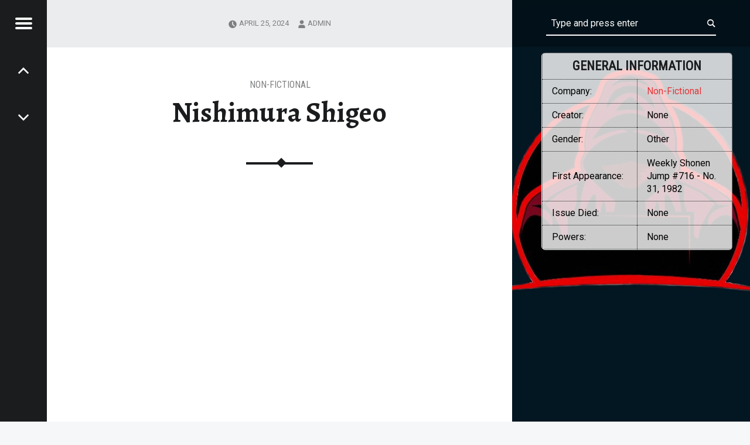

--- FILE ---
content_type: text/html; charset=utf-8
request_url: https://www.google.com/recaptcha/api2/aframe
body_size: 266
content:
<!DOCTYPE HTML><html><head><meta http-equiv="content-type" content="text/html; charset=UTF-8"></head><body><script nonce="4rwr4WtM5aGFKiqY-ocd9w">/** Anti-fraud and anti-abuse applications only. See google.com/recaptcha */ try{var clients={'sodar':'https://pagead2.googlesyndication.com/pagead/sodar?'};window.addEventListener("message",function(a){try{if(a.source===window.parent){var b=JSON.parse(a.data);var c=clients[b['id']];if(c){var d=document.createElement('img');d.src=c+b['params']+'&rc='+(localStorage.getItem("rc::a")?sessionStorage.getItem("rc::b"):"");window.document.body.appendChild(d);sessionStorage.setItem("rc::e",parseInt(sessionStorage.getItem("rc::e")||0)+1);localStorage.setItem("rc::h",'1769900347296');}}}catch(b){}});window.parent.postMessage("_grecaptcha_ready", "*");}catch(b){}</script></body></html>

--- FILE ---
content_type: application/javascript; charset=utf-8
request_url: https://fundingchoicesmessages.google.com/f/AGSKWxXLN-V4dl6MCQjCOEZcxAOUZY91m6EUlgOy7sddnAI8gn_av8Sidf3-HRe_0Nh5x7ulJOe8HaWKK0VKP94n5Ulv867v3oMDEeXzwCLYBnm7onVFv160p1jWXBR5EzU0zAHwjuEJ0B7GSCSTxupja1fcC41AFCApFqGDqC0vgryYeO2ZDVnML-MM_JT3/_/banners/468/adsence./commercial_top./oas/iframe./sponsor_ads.
body_size: -1287
content:
window['4b1fe6ea-c913-42b4-87c6-ab8d8a84a373'] = true;